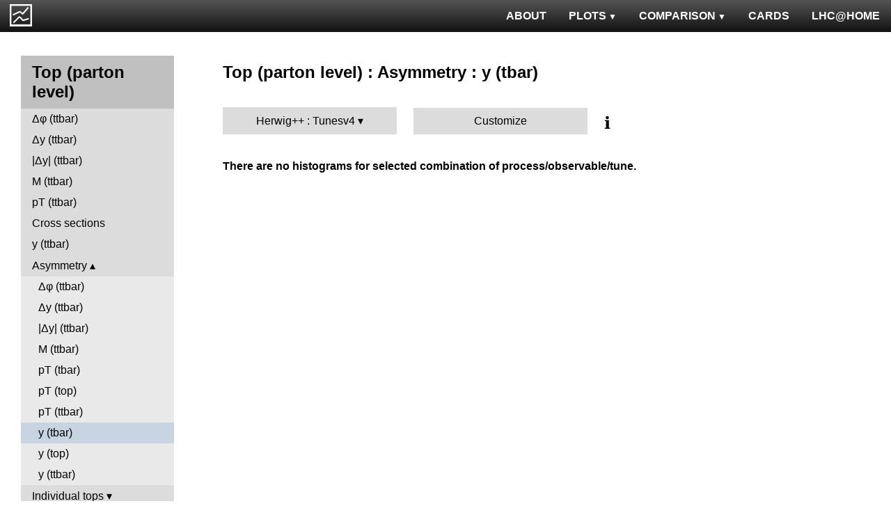

--- FILE ---
content_type: text/html; charset=UTF-8
request_url: http://mcplots.cern.ch/?query=plots,ppppbar,top-mc,yatop.asym,Herwig%2B%2B.Tunes%20v4,herwig%2B%2B~2.5.2--1pythia8~8.150--1pythia6~6.424--1phojet~1.12a--1sherpa~1.4.3
body_size: 2321
content:
<!DOCTYPE html>
<html lang="en">

<head>
  <title>MCPLOTS</title>
  <link rel="shortcut icon" href="img/logo.png"/>
  <link rel="stylesheet" href="style.css">
  <link rel="stylesheet" href="snow/snow.css">
  <script async src="mcplots.js"></script>
  <meta charset="utf-8">
  <meta name="viewport" content="width=device-width, initial-scale=1">
  <meta name="description" content="Online repository of distributions comparing High Energy Physics event generators to experimental data.">
</head>

<body>


<!-- Top navigation -->
<nav>
<ul>
  <li>
    <a href="https://lhcathome.web.cern.ch/projects/test4theory">LHC@HOME</a>
  </li>
  <li>
    <a href="?query=steering">CARDS</a>
  </li>
  <li class="dropdown">
    <a href="?query=allvalidations" class="dropbtn">COMPARISON<span class="triangle-down"> </span></a>
    <div class="dropdown-content">
      <a href="?query=validgen">Tunes</a>
      <a href="?query=valid">Generators</a>
    </div>
  </li>
  <li class="dropdown">
    <a href="?query=allplots,,,,Herwig%2B%2B.Tunesv4,herwig%2B%2B~2.5.2--1pythia8~8.150--1pythia6~6.424--1phojet~1.12a--1sherpa~1.4.3" class="dropbtn">PLOTS<span class="triangle-down"> </span></a>
    <!-- <a href="?query=allplots" class="dropbtn">PLOTS</a>-->
    <div class="dropdown-content">
    <a href="?query=plots,,4l,,Herwig%2B%2B.Tunesv4,herwig%2B%2B~2.5.2--1pythia8~8.150--1pythia6~6.424--1phojet~1.12a--1sherpa~1.4.3">4-lepton</a>
<a href="?query=plots,,bbbar,,Herwig%2B%2B.Tunesv4,herwig%2B%2B~2.5.2--1pythia8~8.150--1pythia6~6.424--1phojet~1.12a--1sherpa~1.4.3">b<span style="text-decoration: overline">b</span></a>
<a href="?query=plots,,elastic,,Herwig%2B%2B.Tunesv4,herwig%2B%2B~2.5.2--1pythia8~8.150--1pythia6~6.424--1phojet~1.12a--1sherpa~1.4.3">Elastic</a>
<a href="?query=plots,,heavyion-mb,,Herwig%2B%2B.Tunesv4,herwig%2B%2B~2.5.2--1pythia8~8.150--1pythia6~6.424--1phojet~1.12a--1sherpa~1.4.3">Heavy Ion : minbias</a>
<a href="?query=plots,,jets,,Herwig%2B%2B.Tunesv4,herwig%2B%2B~2.5.2--1pythia8~8.150--1pythia6~6.424--1phojet~1.12a--1sherpa~1.4.3">Jets</a>
<a href="?query=plots,,mb-inelastic,,Herwig%2B%2B.Tunesv4,herwig%2B%2B~2.5.2--1pythia8~8.150--1pythia6~6.424--1phojet~1.12a--1sherpa~1.4.3">Soft QCD (inelastic)</a>
<a href="?query=plots,,mb-nsd,,Herwig%2B%2B.Tunesv4,herwig%2B%2B~2.5.2--1pythia8~8.150--1pythia6~6.424--1phojet~1.12a--1sherpa~1.4.3">Soft QCD (nsd only)</a>
<a href="?query=plots,,softqcdall,,Herwig%2B%2B.Tunesv4,herwig%2B%2B~2.5.2--1pythia8~8.150--1pythia6~6.424--1phojet~1.12a--1sherpa~1.4.3">Total &sigma;</a>
<a href="?query=plots,,t-tchan,,Herwig%2B%2B.Tunesv4,herwig%2B%2B~2.5.2--1pythia8~8.150--1pythia6~6.424--1phojet~1.12a--1sherpa~1.4.3">Top (t-channel)</a>
<a href="?query=plots,,top,,Herwig%2B%2B.Tunesv4,herwig%2B%2B~2.5.2--1pythia8~8.150--1pythia6~6.424--1phojet~1.12a--1sherpa~1.4.3">Top (all)</a>
<a href="?query=plots,,top-mc,,Herwig%2B%2B.Tunesv4,herwig%2B%2B~2.5.2--1pythia8~8.150--1pythia6~6.424--1phojet~1.12a--1sherpa~1.4.3">Top (parton level)</a>
<a href="?query=plots,,ttbar,,Herwig%2B%2B.Tunesv4,herwig%2B%2B~2.5.2--1pythia8~8.150--1pythia6~6.424--1phojet~1.12a--1sherpa~1.4.3">Top (t<span style="text-decoration: overline">t</span>)</a>
<a href="?query=plots,,ue,,Herwig%2B%2B.Tunesv4,herwig%2B%2B~2.5.2--1pythia8~8.150--1pythia6~6.424--1phojet~1.12a--1sherpa~1.4.3">Underlying Event</a>
<a href="?query=plots,,w1j,,Herwig%2B%2B.Tunesv4,herwig%2B%2B~2.5.2--1pythia8~8.150--1pythia6~6.424--1phojet~1.12a--1sherpa~1.4.3">W+Jet</a>
<a href="?query=plots,,winclusive,,Herwig%2B%2B.Tunesv4,herwig%2B%2B~2.5.2--1pythia8~8.150--1pythia6~6.424--1phojet~1.12a--1sherpa~1.4.3">W</a>
<a href="?query=plots,,ww,,Herwig%2B%2B.Tunesv4,herwig%2B%2B~2.5.2--1pythia8~8.150--1pythia6~6.424--1phojet~1.12a--1sherpa~1.4.3">WW</a>
<a href="?query=plots,,z1j,,Herwig%2B%2B.Tunesv4,herwig%2B%2B~2.5.2--1pythia8~8.150--1pythia6~6.424--1phojet~1.12a--1sherpa~1.4.3">Z+Jet</a>
<a href="?query=plots,,zhad,,Herwig%2B%2B.Tunesv4,herwig%2B%2B~2.5.2--1pythia8~8.150--1pythia6~6.424--1phojet~1.12a--1sherpa~1.4.3">ee : &gamma;*/Z (hadronic)</a>
<a href="?query=plots,,zinclusive,,Herwig%2B%2B.Tunesv4,herwig%2B%2B~2.5.2--1pythia8~8.150--1pythia6~6.424--1phojet~1.12a--1sherpa~1.4.3">Z (Drell-Yan)</a>
    </div>
  </li>
  <li>
    <a href="?query=about&info=about">ABOUT</a>
  </li>
  <li id="logo">
    <a href="/"><img alt="mcplots logo" src="figs1/logo1.png"></a>
  </li>
</ul>
</nav>

<div class="leftside">
<div class="sidenav">
<h2>Top (parton level)</h2>
<a  href="?query=plots,,top-mc,dphittbar,Herwig%2B%2B.Tunesv4,herwig%2B%2B~2.5.2--1pythia8~8.150--1pythia6~6.424--1phojet~1.12a--1sherpa~1.4.3">&Delta;&phi; (ttbar)</a>
<a  href="?query=plots,,top-mc,dyttbar,Herwig%2B%2B.Tunesv4,herwig%2B%2B~2.5.2--1pythia8~8.150--1pythia6~6.424--1phojet~1.12a--1sherpa~1.4.3">&Delta;y (ttbar)</a>
<a  href="?query=plots,,top-mc,moddyttbar,Herwig%2B%2B.Tunesv4,herwig%2B%2B~2.5.2--1pythia8~8.150--1pythia6~6.424--1phojet~1.12a--1sherpa~1.4.3">|&Delta;y| (ttbar)</a>
<a  href="?query=plots,,top-mc,mttbar,Herwig%2B%2B.Tunesv4,herwig%2B%2B~2.5.2--1pythia8~8.150--1pythia6~6.424--1phojet~1.12a--1sherpa~1.4.3">M (ttbar)</a>
<a  href="?query=plots,,top-mc,pTttbar,Herwig%2B%2B.Tunesv4,herwig%2B%2B~2.5.2--1pythia8~8.150--1pythia6~6.424--1phojet~1.12a--1sherpa~1.4.3">pT (ttbar)</a>
<a  href="?query=plots,,top-mc,xsec,Herwig%2B%2B.Tunesv4,herwig%2B%2B~2.5.2--1pythia8~8.150--1pythia6~6.424--1phojet~1.12a--1sherpa~1.4.3">Cross sections</a>
<a  href="?query=plots,,top-mc,yttbar,Herwig%2B%2B.Tunesv4,herwig%2B%2B~2.5.2--1pythia8~8.150--1pythia6~6.424--1phojet~1.12a--1sherpa~1.4.3">y (ttbar)</a>
<div>
<input checked type="checkbox" id="Asymmetry">
<label for="Asymmetry">Asymmetry</label>
<ul>
<li><a  href="?query=plots,,top-mc,dphittbar.asym,Herwig%2B%2B.Tunesv4,herwig%2B%2B~2.5.2--1pythia8~8.150--1pythia6~6.424--1phojet~1.12a--1sherpa~1.4.3">&Delta;&phi; (ttbar)</a></li>
<li><a  href="?query=plots,,top-mc,dyttbar.asym,Herwig%2B%2B.Tunesv4,herwig%2B%2B~2.5.2--1pythia8~8.150--1pythia6~6.424--1phojet~1.12a--1sherpa~1.4.3">&Delta;y (ttbar)</a></li>
<li><a  href="?query=plots,,top-mc,moddyttbar.asym,Herwig%2B%2B.Tunesv4,herwig%2B%2B~2.5.2--1pythia8~8.150--1pythia6~6.424--1phojet~1.12a--1sherpa~1.4.3">|&Delta;y| (ttbar)</a></li>
<li><a  href="?query=plots,,top-mc,mttbar.asym,Herwig%2B%2B.Tunesv4,herwig%2B%2B~2.5.2--1pythia8~8.150--1pythia6~6.424--1phojet~1.12a--1sherpa~1.4.3">M (ttbar)</a></li>
<li><a  href="?query=plots,,top-mc,pTatop.asym,Herwig%2B%2B.Tunesv4,herwig%2B%2B~2.5.2--1pythia8~8.150--1pythia6~6.424--1phojet~1.12a--1sherpa~1.4.3">pT (tbar)</a></li>
<li><a  href="?query=plots,,top-mc,pTtop.asym,Herwig%2B%2B.Tunesv4,herwig%2B%2B~2.5.2--1pythia8~8.150--1pythia6~6.424--1phojet~1.12a--1sherpa~1.4.3">pT (top)</a></li>
<li><a  href="?query=plots,,top-mc,pTttbar.asym,Herwig%2B%2B.Tunesv4,herwig%2B%2B~2.5.2--1pythia8~8.150--1pythia6~6.424--1phojet~1.12a--1sherpa~1.4.3">pT (ttbar)</a></li>
<li><a class="active" href="?query=plots,,top-mc,yatop.asym,Herwig%2B%2B.Tunesv4,herwig%2B%2B~2.5.2--1pythia8~8.150--1pythia6~6.424--1phojet~1.12a--1sherpa~1.4.3">y (tbar)</a></li>
<li><a  href="?query=plots,,top-mc,ytop.asym,Herwig%2B%2B.Tunesv4,herwig%2B%2B~2.5.2--1pythia8~8.150--1pythia6~6.424--1phojet~1.12a--1sherpa~1.4.3">y (top)</a></li>
<li><a  href="?query=plots,,top-mc,yttbar.asym,Herwig%2B%2B.Tunesv4,herwig%2B%2B~2.5.2--1pythia8~8.150--1pythia6~6.424--1phojet~1.12a--1sherpa~1.4.3">y (ttbar)</a></li>
</ul>
</div>
<div>
<input  type="checkbox" id="Individual tops">
<label for="Individual tops">Individual tops</label>
<ul>
<li><a  href="?query=plots,,top-mc,pTatop,Herwig%2B%2B.Tunesv4,herwig%2B%2B~2.5.2--1pythia8~8.150--1pythia6~6.424--1phojet~1.12a--1sherpa~1.4.3">pT (tbar)</a></li>
<li><a  href="?query=plots,,top-mc,pTtop,Herwig%2B%2B.Tunesv4,herwig%2B%2B~2.5.2--1pythia8~8.150--1pythia6~6.424--1phojet~1.12a--1sherpa~1.4.3">pT (top)</a></li>
<li><a  href="?query=plots,,top-mc,yatop,Herwig%2B%2B.Tunesv4,herwig%2B%2B~2.5.2--1pythia8~8.150--1pythia6~6.424--1phojet~1.12a--1sherpa~1.4.3">y (tbar)</a></li>
<li><a  href="?query=plots,,top-mc,ytop,Herwig%2B%2B.Tunesv4,herwig%2B%2B~2.5.2--1pythia8~8.150--1pythia6~6.424--1phojet~1.12a--1sherpa~1.4.3">y (top)</a></li>
</ul>
</div>
</div>
</div>

<div class="rightpage">
<h2 class="d2">Top (parton level) : Asymmetry : y (tbar)</h2>

<div class="settings">
<ul class="gendropdown">
<li><a class="anbutton">Herwig++ : Tunesv4</a>
<ul>
  <li><a class="genmenu" >General-Purpose MCs</a>
<ul>
  <li><a href="?query=plots,,top-mc,yatop.asym,General-PurposeMCs.Main,herwig%2B%2B~2.5.2--1pythia8~8.150--1pythia6~6.424--1phojet~1.12a--1sherpa~1.4.3" >Main</a></li>
  <li><a href="?query=plots,,top-mc,yatop.asym,General-PurposeMCs.HerwigvsPythia,herwig%2B%2B~2.5.2--1pythia8~8.150--1pythia6~6.424--1phojet~1.12a--1sherpa~1.4.3" >Herwig vs Pythia</a></li>
  <li><a href="?query=plots,,top-mc,yatop.asym,General-PurposeMCs.Pythia6vs8,herwig%2B%2B~2.5.2--1pythia8~8.150--1pythia6~6.424--1phojet~1.12a--1sherpa~1.4.3" >Pythia 6 vs 8</a></li>
  <li><a href="?query=plots,,top-mc,yatop.asym,General-PurposeMCs.AllCppGenerators,herwig%2B%2B~2.5.2--1pythia8~8.150--1pythia6~6.424--1phojet~1.12a--1sherpa~1.4.3" >All C++ Generators</a></li>
</ul>
</li>
  <li><a class="genmenu" >Soft-Inclusive MCs</a>
<ul>
  <li><a href="?query=plots,,top-mc,yatop.asym,Soft-InclusiveMCs.Min-BiasTunes,herwig%2B%2B~2.5.2--1pythia8~8.150--1pythia6~6.424--1phojet~1.12a--1sherpa~1.4.3" >Min-Bias Tunes</a></li>
  <li><a href="?query=plots,,top-mc,yatop.asym,Soft-InclusiveMCs.UETunes,herwig%2B%2B~2.5.2--1pythia8~8.150--1pythia6~6.424--1phojet~1.12a--1sherpa~1.4.3" >UE Tunes</a></li>
  <li><a href="?query=plots,,top-mc,yatop.asym,Soft-InclusiveMCs.EPOSvsPythia,herwig%2B%2B~2.5.2--1pythia8~8.150--1pythia6~6.424--1phojet~1.12a--1sherpa~1.4.3" >EPOS vs Pythia</a></li>
  <li><a href="?query=plots,,top-mc,yatop.asym,Soft-InclusiveMCs.Pythia8,herwig%2B%2B~2.5.2--1pythia8~8.150--1pythia6~6.424--1phojet~1.12a--1sherpa~1.4.3" >Pythia 8</a></li>
</ul>
</li>
  <li><a class="genmenu" >Matched/Merged MCs</a>
<ul>
  <li><a href="?query=plots,,top-mc,yatop.asym,MatchedMergedMCs.Main,herwig%2B%2B~2.5.2--1pythia8~8.150--1pythia6~6.424--1phojet~1.12a--1sherpa~1.4.3" >Main</a></li>
  <li><a href="?query=plots,,top-mc,yatop.asym,MatchedMergedMCs.vsGPMCs,herwig%2B%2B~2.5.2--1pythia8~8.150--1pythia6~6.424--1phojet~1.12a--1sherpa~1.4.3" >vs GPMCs</a></li>
  <li><a href="?query=plots,,top-mc,yatop.asym,MatchedMergedMCs.Powheg-Box,herwig%2B%2B~2.5.2--1pythia8~8.150--1pythia6~6.424--1phojet~1.12a--1sherpa~1.4.3" >Powheg-Box</a></li>
</ul>
</li>
  <li><a class="genmenu" >Herwig</a>
<ul>
  <li><a href="?query=plots,,top-mc,yatop.asym,Herwig.Main,herwig%2B%2B~2.5.2--1pythia8~8.150--1pythia6~6.424--1phojet~1.12a--1sherpa~1.4.3" >Main</a></li>
  <li><a href="?query=plots,,top-mc,yatop.asym,Herwig.Herwigpp,herwig%2B%2B~2.5.2--1pythia8~8.150--1pythia6~6.424--1phojet~1.12a--1sherpa~1.4.3" >Herwig++</a></li>
  <li><a href="?query=plots,,top-mc,yatop.asym,Herwig.Powheg,herwig%2B%2B~2.5.2--1pythia8~8.150--1pythia6~6.424--1phojet~1.12a--1sherpa~1.4.3" >Powheg</a></li>
  <li><a href="?query=plots,,top-mc,yatop.asym,Herwig.Herwig7vsPythia,herwig%2B%2B~2.5.2--1pythia8~8.150--1pythia6~6.424--1phojet~1.12a--1sherpa~1.4.3" >Herwig7 vs Pythia</a></li>
  <li><a href="?query=plots,,top-mc,yatop.asym,Herwig.Herwig7vsSherpa,herwig%2B%2B~2.5.2--1pythia8~8.150--1pythia6~6.424--1phojet~1.12a--1sherpa~1.4.3" >Herwig7 vs Sherpa</a></li>
</ul>
</li>
  <li><a class="genmenu" >Pythia 8</a>
<ul>
  <li><a href="?query=plots,,top-mc,yatop.asym,Pythia8.Main,herwig%2B%2B~2.5.2--1pythia8~8.150--1pythia6~6.424--1phojet~1.12a--1sherpa~1.4.3" >Main</a></li>
  <li><a href="?query=plots,,top-mc,yatop.asym,Pythia8.A14,herwig%2B%2B~2.5.2--1pythia8~8.150--1pythia6~6.424--1phojet~1.12a--1sherpa~1.4.3" >A14</a></li>
  <li><a href="?query=plots,,top-mc,yatop.asym,Pythia8.AU2-PDFs,herwig%2B%2B~2.5.2--1pythia8~8.150--1pythia6~6.424--1phojet~1.12a--1sherpa~1.4.3" >AU2-PDFs</a></li>
  <li><a href="?query=plots,,top-mc,yatop.asym,Pythia8.Diffraction,herwig%2B%2B~2.5.2--1pythia8~8.150--1pythia6~6.424--1phojet~1.12a--1sherpa~1.4.3" >Diffraction</a></li>
  <li><a href="?query=plots,,top-mc,yatop.asym,Pythia8.LEP,herwig%2B%2B~2.5.2--1pythia8~8.150--1pythia6~6.424--1phojet~1.12a--1sherpa~1.4.3" >LEP</a></li>
  <li><a href="?query=plots,,top-mc,yatop.asym,Pythia8.RadVariations,herwig%2B%2B~2.5.2--1pythia8~8.150--1pythia6~6.424--1phojet~1.12a--1sherpa~1.4.3" >Rad Variations</a></li>
  <li><a href="?query=plots,,top-mc,yatop.asym,Pythia8.NoCR,herwig%2B%2B~2.5.2--1pythia8~8.150--1pythia6~6.424--1phojet~1.12a--1sherpa~1.4.3" >No CR</a></li>
  <li><a href="?query=plots,,top-mc,yatop.asym,Pythia8.4Cx,herwig%2B%2B~2.5.2--1pythia8~8.150--1pythia6~6.424--1phojet~1.12a--1sherpa~1.4.3" >4Cx</a></li>
  <li><a href="?query=plots,,top-mc,yatop.asym,Pythia8.Tevatron,herwig%2B%2B~2.5.2--1pythia8~8.150--1pythia6~6.424--1phojet~1.12a--1sherpa~1.4.3" >Tevatron</a></li>
  <li><a href="?query=plots,,top-mc,yatop.asym,Pythia8.Py8vsPy6,herwig%2B%2B~2.5.2--1pythia8~8.150--1pythia6~6.424--1phojet~1.12a--1sherpa~1.4.3" >Py8 vs Py6</a></li>
  <li><a href="?query=plots,,top-mc,yatop.asym,Pythia8.Py8vsHerwig,herwig%2B%2B~2.5.2--1pythia8~8.150--1pythia6~6.424--1phojet~1.12a--1sherpa~1.4.3" >Py8 vs Herwig</a></li>
  <li><a href="?query=plots,,top-mc,yatop.asym,Pythia8.Py8vsSherpa,herwig%2B%2B~2.5.2--1pythia8~8.150--1pythia6~6.424--1phojet~1.12a--1sherpa~1.4.3" >Py8 vs Sherpa</a></li>
</ul>
</li>
  <li><a class="genmenu" >Pythia 6</a>
<ul>
  <li><a href="?query=plots,,top-mc,yatop.asym,Pythia6.Main,herwig%2B%2B~2.5.2--1pythia8~8.150--1pythia6~6.424--1phojet~1.12a--1sherpa~1.4.3" >Main</a></li>
  <li><a href="?query=plots,,top-mc,yatop.asym,Pythia6.Py6vsPy8,herwig%2B%2B~2.5.2--1pythia8~8.150--1pythia6~6.424--1phojet~1.12a--1sherpa~1.4.3" >Py6 vs Py8</a></li>
  <li><a href="?query=plots,,top-mc,yatop.asym,Pythia6.P12-RadFrag,herwig%2B%2B~2.5.2--1pythia8~8.150--1pythia6~6.424--1phojet~1.12a--1sherpa~1.4.3" >P12-RadFrag</a></li>
  <li><a href="?query=plots,,top-mc,yatop.asym,Pythia6.P12-MpiCR,herwig%2B%2B~2.5.2--1pythia8~8.150--1pythia6~6.424--1phojet~1.12a--1sherpa~1.4.3" >P12-MpiCR</a></li>
  <li><a href="?query=plots,,top-mc,yatop.asym,Pythia6.AMBT2vsZ2,herwig%2B%2B~2.5.2--1pythia8~8.150--1pythia6~6.424--1phojet~1.12a--1sherpa~1.4.3" >AMBT2 vs Z2</a></li>
  <li><a href="?query=plots,,top-mc,yatop.asym,Pythia6.AUET2B-PDFs,herwig%2B%2B~2.5.2--1pythia8~8.150--1pythia6~6.424--1phojet~1.12a--1sherpa~1.4.3" >AUET2B-PDFs</a></li>
  <li><a href="?query=plots,,top-mc,yatop.asym,Pythia6.P12-PDFs,herwig%2B%2B~2.5.2--1pythia8~8.150--1pythia6~6.424--1phojet~1.12a--1sherpa~1.4.3" >P12-PDFs</a></li>
  <li><a href="?query=plots,,top-mc,yatop.asym,Pythia6.CTEQ6vsLOx,herwig%2B%2B~2.5.2--1pythia8~8.150--1pythia6~6.424--1phojet~1.12a--1sherpa~1.4.3" >CTEQ6 vs LO*</a></li>
  <li><a href="?query=plots,,top-mc,yatop.asym,Pythia6.IBKLOPDFs,herwig%2B%2B~2.5.2--1pythia8~8.150--1pythia6~6.424--1phojet~1.12a--1sherpa~1.4.3" >IBK LOPDFs</a></li>
  <li><a href="?query=plots,,top-mc,yatop.asym,Pythia6.IBKNLOPDFs,herwig%2B%2B~2.5.2--1pythia8~8.150--1pythia6~6.424--1phojet~1.12a--1sherpa~1.4.3" >IBK NLOPDFs</a></li>
  <li><a href="?query=plots,,top-mc,yatop.asym,Pythia6.PerugiaHistory,herwig%2B%2B~2.5.2--1pythia8~8.150--1pythia6~6.424--1phojet~1.12a--1sherpa~1.4.3" >Perugia History</a></li>
  <li><a href="?query=plots,,top-mc,yatop.asym,Pythia6.P11-All,herwig%2B%2B~2.5.2--1pythia8~8.150--1pythia6~6.424--1phojet~1.12a--1sherpa~1.4.3" >P11-All</a></li>
  <li><a href="?query=plots,,top-mc,yatop.asym,Pythia6.LHCtunes,herwig%2B%2B~2.5.2--1pythia8~8.150--1pythia6~6.424--1phojet~1.12a--1sherpa~1.4.3" >LHC tunes</a></li>
  <li><a href="?query=plots,,top-mc,yatop.asym,Pythia6.Tevatron,herwig%2B%2B~2.5.2--1pythia8~8.150--1pythia6~6.424--1phojet~1.12a--1sherpa~1.4.3" >Tevatron</a></li>
  <li><a href="?query=plots,,top-mc,yatop.asym,Pythia6.OldvsP12,herwig%2B%2B~2.5.2--1pythia8~8.150--1pythia6~6.424--1phojet~1.12a--1sherpa~1.4.3" >Old vs P12</a></li>
</ul>
</li>
  <li><a class="genmenu" >Sherpa</a>
<ul>
  <li><a href="?query=plots,,top-mc,yatop.asym,Sherpa.Main,herwig%2B%2B~2.5.2--1pythia8~8.150--1pythia6~6.424--1phojet~1.12a--1sherpa~1.4.3" >Main</a></li>
  <li><a href="?query=plots,,top-mc,yatop.asym,Sherpa.MatchingMerging,herwig%2B%2B~2.5.2--1pythia8~8.150--1pythia6~6.424--1phojet~1.12a--1sherpa~1.4.3" >Matching/Merging</a></li>
</ul>
</li>
</ul>
</li>
</ul>

<div class="gendropdown">
  <a href="?query=plots,,top-mc,yatop.asym,Custom,herwig%2B%2B~2.5.2--1pythia8~8.150--1pythia6~6.424--1phojet~1.12a--1sherpa~1.4.3">Customize</a>
</div>

<div class="tooltip">
&#8505;&#65039;<span class="tooltiptext">Choose generators/versions/tunes to plot : either from a pre-defined preset (left button) or from all available MCs (right button)</span>
</div>

</div>

<h4>There are no histograms for selected combination of process/observable/tune.</h4>

</div>
</body>

</html>


--- FILE ---
content_type: text/css
request_url: http://mcplots.cern.ch/style.css
body_size: 4015
content:
body {
  margin: 0;
  /*overflow-x: hidden;*/
  font-family: Arial, Helvetica, sans-serif;
}

/*Top navigation bar*/
nav #logo {
  float:left;
}
nav ul {
    list-style-type: none;
    margin: 0;
    padding: 0;
    position: fixed;
    top: 0;
    width: 100%;
    background: linear-gradient(to bottom, #555, #111);
    z-index: 100;
}
nav li {
    float: right;
}
nav li a, .dropbtn {
    display: block;
    color: white;
    text-align: center;
    padding: 14px 16px;
    text-decoration: none;
    font-weight: bold;
}
nav li a, .dropbtn .triangle-down:after {
    content: "\25Bc";
  }
.triangle-down {
    font-size: 0.75em;
    vertical-align: middle;
}
nav li a:hover, .dropdown:hover .dropbtn {
    background: linear-gradient(to bottom, #777, #111);
}
nav li.dropdown {
    display: inline-block;
}
nav .dropdown-content {
    display: none;
    position: absolute;
    background-color: #111;
    color: white;
    min-width: 160px;
    box-shadow: 0px 8px 16px 0px rgba(0,0,0,0.2);
    z-index: 100;
}
nav .dropdown-content a {
    color: white;
    padding: 12px 16px;
    text-decoration: none;
    display: block;
    text-align: left;
}
nav .dropdown-content a:hover {
  background: none;
  background-color: #555
}
nav .dropdown:hover .dropdown-content {
    display: block;
    height: auto;
    max-height: 90vh;
    overflow: auto;
}
nav .dropdown ::-webkit-scrollbar {
  width: 10px;
}
nav .dropdown ::-webkit-scrollbar-track {
  background: #111;
}
nav .dropdown ::-webkit-scrollbar-thumb {
  background: #555;
}
nav #logo a{
  padding: 6px 14px 0;
}
nav #logo img{
  height: 32px;
}
/*fin topnav*/

/*main page*/
.head{
    background-color: #e9e9e9;
    height: 100vh;
    width: 100%;
    text-align: center;
    font-size:1.8vw;
    display: flex;
    flex-direction: column;
    justify-content: flex-end;
}
.head h1{
    margin:0;
    font-size:7vw;
}
.head .line {
    padding: 5vh;
}
.circles{
    display: flex;
    flex-direction: row;
    justify-content: center;
    padding-bottom: 10vh;
    padding-top: 5vh;
}
.circ {
    height: 15vw;
    width: 15vw;
    background-color: green;
    border-radius: 50%;
    font-size: 1.6vw;
    margin-left: 2vw;
    margin-right: 2vw;
}
.circ .number {
    font-size:4.2vw;
    font-weight: bold;
    padding-top:4.5vw;
}
.circ a{
  text-decoration: none;
  color: black;
}
.c1 {
    background-color:#C9D4E3;
}
.c2 {
    background-color:#C4D4CE;
}
.c3 {
    background-color:silver;
}
.carrelage{
    margin-top: 50px;
    margin-bottom: 80px;
    display: flex;
    flex-direction: row;
    justify-content: space-around;
}
.valid {
    justify-content: space-between;
}
.carre {
    display: block;
    height: auto;
    width:20vw;
    text-decoration:none;
    color: black;
}
.validcarre {
  width: 35vw;
  text-decoration:none;
  color: black;
}
.validcarre  img{
  margin-left: auto;
  margin-right: auto;
  width: 80%;
  display: block;
}
.ctext{
    line-height: 1.4;
}
#imgplot{
    border: 3px solid gainsboro;
}
.bottombar{
    padding-top: 10px;
    padding-left: 20px;
    padding-bottom: 20px;
    background-color: #e9e9e9;
}
.bottombar h1{
  text-align: left;
}
.bottombar img{
  height: 50px;
  margin-left: 30px;
  margin-bottom: 20px;
}

/*fin main page*/

/*Leftside navigation bar*/
.leftside {
    overflow: hidden;
    width: 220px;
    float: left;
    z-index: 1;
    top: 0;
    margin-left: 20px;
    background-color: white;
    overflow-x: hidden;
    padding-top: 0px;
    padding-right: 10px;
    padding-left: 10px;
    margin-top: 80px;
    margin-bottom: 50px;
    min-height: 350px;
}
.sidenav a {
    padding: 6px 8px 6px 16px;
    text-decoration: none;
    color: black;
    background-color: gainsboro;
    display: block;
}
.sidenav a:hover {
    background-color: silver;
}
.sidenav a.active {
    background-color: #BBC9C9;
    background-color: #B4C9C1;
    background-color: #C9D4E3;
}
.sidenav h2 {
    background-color: silver;
    margin:0;
    padding: 10px 8px 10px 16px;
}
.sidenav label{
  padding: 6px 8px 6px 16px;
  display: block;
  text-decoration: none;
  margin: 0;
  cursor: pointer;
  background-color: gainsboro;
}
.sidenav label:hover{
  background-color: silver;
}
.sidenav label:after {
    content: " \25be";
}
.sidenav input[type=checkbox]{
    display: none;
}
.sidenav ul{
    display: none;
    list-style: none;
    margin:0;
    padding:0;
    /*background-color: #e9e9e9;*/
}
.sidenav .k1:before {
  content:'';
  display:block;
  height:10px;
  background-color: white;
}
.sidenav ul li a{
  padding-left: 25px;
  background-color: #e9e9e9;
}
.leftside .gendropdown li a{
  background-color: #e9e9e9;
}
/*.sidenav .gendropdown li ul li a{
  background-color: gainsboro;
}*/
.sidenav input[type=checkbox]:checked ~ ul {
    display: block;
}
.sidenav input[type=checkbox]:checked ~ label:after {
    content: " \25b4";
}
/*fin sidenav*/

.fullpage {
  margin-top: 45px;
  padding-top: 55px;
  width: 80%;
  margin-left: auto;
  margin-right: auto;
  text-align: justify;
}
.rightpage{
  margin-left: 320px;
  padding-top: 70px;
}
.rightpage h1{
  text-align: left;
}
.rightpage section{
  width: 90%;
  margin-left: 0;
  text-align: justify;
}
.rightpage section a{
  color: black;
}
.rightpage .list{
  line-height: 1.5;
}
.text-clarif{
  width: 90%;
  margin-left: auto;
  margin-right: auto;
  font-size: 14px;
  background-color: #E8E8E8;
  padding: 10px;
  border: 1px solid #E8E8E8;
  border-radius: 12px;
}
.text-clarif-val{
  width: 70%;
  margin-left: 0;
  font-size: 14px;
  background-color: #E8E8E8;
  padding: 10px;
  border: 1px solid #E8E8E8;
  border-radius: 12px;
}
.team{
  overflow: hidden;
  margin:0 auto;
  display: flex;
  flex-wrap: wrap;
  justify-content: flex-start;
}
.team img{
  width: 20%;
  max-width: 300px;
}
.team img:not(:last-child){
  margin-right: 50px;
}
/*Figures for processes*/
.figs-plots-beams{
  overflow: hidden;
  margin:0 auto;
  display: flex;
  flex-wrap: wrap;
  justify-content: flex-start;
}
.fig-item {
  position: relative;
  font-weight: bold;
  font-size: 140%;
  width: 250px;
  height: auto;
  margin-right: 15px;
  margin-bottom: 15px;
  background-color:black;
}
.fig-item a {
    color: white;
}
.fig-item a img{
    -webkit-mask-image: linear-gradient(to top, transparent, black 70%);
}
.fig-item:hover a img{
    -webkit-mask-image: unset;
}
.fig-item:hover div{
    color: yellow;
}
.left {
  position: absolute;
  top: 70%;
  left: 6%;
}
.fig-steer {
  width: 250px;
  margin-right: 15px;
  margin-bottom: 20px;
  word-wrap: break-word;
  font-size: 14px;
  line-height: 1.4;
}
.fig-steer .fig-item img{
  width: 250px;
}
.fig-links a {
  color: black;
  text-decoration: none;
}
.fig-links a::before {
  content: "\01F4C4";
}
.fig-links b {
  display: block;
  margin-bottom: 5px;
}
.fig-steer:hover .fig-item a img {
  -webkit-mask-image: unset;
}
.fig-steer:hover .fig-item div {
    color: yellow;
}
/*fin figures for processes*/

h1 {
  text-align: center;
}
.plot {
  display: inline-block;
  vertical-align: top;
  border-radius: 5px;
  padding: 5px;
}
/*.plot img{
  padding-top:50px;
}*/
.plot:before{
  content:'';
  display:block;
  height:40px;
}
.plot:hover{
  background-color: #e9e9e9;
}
.plot:target{
  background-color: #E4EAF1;
}
.espaceur{
  position: relative;
  top: -45px;
}
.d3{
  margin-bottom: 30px;
  margin-top: 30px;
  margin-right: 10%;
  border-top: 2px solid #BBC9C9;
  padding-top: 5px;
  padding-bottom: 5px;
  /*padding-top: inherit;*/
}
.beam {
  border-bottom: 2px solid #BBC9C9;
}
.beam:hover{
  background-color: #BBC9C9;
}
.d3 a{
  all: inherit;
  cursor: pointer;
}
#tablegens{
    display: block;
}

.details{
  margin-bottom: 0px;
  margin-right: 20px;
  text-align: right;
}
.details label {
  cursor: pointer;
  border-bottom: 1px dashed blue;
}
.details ul{
    text-align: left;
    display: none;
    list-style: none;
    margin-left: 40px;
    margin-top:0;
    padding:0;
}
.details input[type=checkbox]{
    display: none;
}
.details input[type=checkbox]:checked ~ ul {
    display: block;
}
.gendropdown {
  margin-right: 20px;
  padding: 0;
  list-style: none;
  min-width: 250px;
  background-color: gainsboro;
  display: inline-block;
}
.gendropdown li {
  position: relative;
}

.gendropdown li a, .gendropdown a {
  color: black;
  text-align: center;
  text-decoration: none;
  display: block;
  padding: 10px;
  white-space: nowrap;
  cursor: default;
}

.gendropdown > a{
  cursor: pointer;
}
.gendropdown .anbutton:after {
  content: " \25be";
}
.gendropdown li ul {
  position: absolute;
  top: 100%;
  margin: 0;
  padding: 0;
  list-style: none;
  display: none;
  /*line-height: normal;*/
  min-width: 100px;
  z-index:2;
}
.gendropdown li ul li a {
  text-align: left;
  color: black;
  padding: 10px;
  display: block;
  white-space: nowrap;
  cursor: default;
  background-color: gainsboro;
}
.genmenu:after {
  content: " \25b8";
}
.gendropdown li ul li a:hover, .leftside .gendropdown li ul li a:hover {
  background-color: #C4D4CE;
}

.gendropdown li ul li ul {
  left: 100%;
  top: 0;
}
.gendropdown li ul li ul a {
  background-color: #e9e9e9;
  cursor: pointer;
}
.gendropdown li:hover>a {
  background-color: #C4D4CE;
}
.gendropdown a:hover{
    background-color: #C4D4CE;
}
.gendropdown li:hover>ul {
  display: block;
}
.tooltip{
  display: inline-block;
  position: relative;
  font-size: 18pt;
  top: 6px;
  cursor: default;
}
.tooltip .tooltiptext {
  visibility: hidden;
  width: 400px;
  font-size: 12pt;
  background-color: #555;
  color: #fff;
  padding: 5px;
  border-radius: 6px;
  text-align: left;

  position: absolute;
  z-index: 1;
  bottom: 60%;
  left: -350px;
}
.tooltip:hover .tooltiptext {
  visibility: visible;
  opacity: 1;
}
.anmenu:after {
  content: "";
}
.an li ul {
  min-width: 250px;
  height: auto;
  max-height: 300px;
  overflow: auto;
}

.leftside .an li ul {
  min-width: 220px;
  box-shadow: 3px 3px 6px 0px rgba(0,0,0,0.2);
}

.an li ul li a, .leftside .an li ul li a {
  font-size: 12px;
  padding: 4px;
  font-weight: normal;
  cursor: pointer;
  background-color: gainsboro;
}
.leftside .an {
  display: block;
  min-width: 220px;
  width: 220px;
}
.leftside .an li a {
  padding: 10px 0;
  font-weight: bold;
  font-size: 12px;
}
.an li ul::-webkit-scrollbar {
  width: 10px;
}
.an li ul::-webkit-scrollbar-track {
  background: gainsboro;
}
.an li ul::-webkit-scrollbar-thumb {
  background: #777;
}
/* default generator version settings */
#genform .genselect{
  min-width: 100px;
  width: 100%;
  height: 30px;
  border: 1px solid gray;
  font-size: inherit;
  margin-top: 3px;
}
#genform .genline {
  display: flex;
  flex-direction: row;
  flex-wrap: wrap;
}
#genform .genblock {
  margin-right: 30px;
  margin-bottom: 10px;
}

#genform input[type=submit] {
  background-color: gainsboro;
  border: 1px solid black;
  border-radius: 0px;
  padding: 6px 32px;
  cursor: pointer;
  font-size: inherit;
}

#uguideimg {
  width: 600px;
}

/* validation pages */
table.validation {
  border: 3px solid black;
  border-collapse: collapse;
  text-align:center;
}
table.validation a {
    text-decoration: none;
    color: black;
}

table.validation .mcd a {
    /*color: gainsboro;*/
}
table.validation th {
  border: 1px solid black;
  padding: 1px;
  font-size: 10px;
  font-weight:normal;
  background-color: #C0C0C0;
}
table.validation th.mcd {
  background-color: rgba(80, 80, 80, 1);
  color: gainsboro;
}
table.validation th.mn {
  font-size: inherit;
  padding: 10px;
  border: 3px solid black;
  font-weight: bold;
  background-color: white;
}
table.validation th.dmid {
  font-size: 24px;
  font-weight: bold;
  padding: 5px;
}
table.validation th.ddwn {
  border-bottom-width: 3px;
}
table.validation td {
  border: 1px solid black;
  padding: 1px;
  font-size: 10px;
  font-weight:normal;
}
table.validation td.mn {
  font-size: inherit;
  padding: 10px;
  border-right-width: 3px;
}
table.validation td.dmid {
  font-size: 24px;
  padding: 5px 15px;
  border-bottom-style: none;
  border-top-style: none;
}
table.validation td.dup {
  border-bottom-style: none;
}
table.validation td.ddwn {
  border-top-style: none;
}
table.validation a:hover  {
    text-decoration: underline;
}
table.validation.gens .tdelta {
  display: table-cell;
}
table.validation.tunes .tdelta {
  display: none;
}

table.nodelta, table.withdelta{
  margin-top: 20px;
  border-left: 3px solid black;
  border-collapse: collapse;
  text-align:center;
}
table.nodelta th:not(:last-child), table.withdelta th:not(:last-child) {
  border: 1px solid black;
  border-bottom-width: 3px;
  border-top-width: 3px;
  font-size: 20px;
  font-weight: bold;
  padding: 5px;
  background-color: #C0C0C0;
}
td.obscol {
  vertical-align: top;
}
td.obscol div.obspad {
  padding-top: 6px;
}
table.nodelta tr:last-child td:last-child, table.withdelta tr:last-child td:last-child{
  border-bottom: 3px solid white;
}
table.nodelta a, table.withdelta a {
    text-decoration: none;
    color: black;
}
table.nodelta a:hover, table.withdelta a:hover {
    text-decoration: underline;
}
table.nodelta td:not(:last-child), table.withdelta td:not(:last-child) {
  border: 1px solid black;
  padding: 3px 5px;
  font-size: inherit;
  font-weight:normal;
}

table.nodelta td.chicol, table.nodelta th.chicol, table.withdelta td.chicol, table.withdelta th.chicol {
  border-right: 3px solid black;
}
table.nodelta td.chicol.sortable, table.withdelta td.chicol.sortable {
  border-bottom: 1px solid black !important ;
}

table.withdelta th.mcd {
  background-color: rgba(80, 80, 80, 1);
  color: gainsboro;
}

.smallText {
  font-size: 12px;
  font-weight: normal;
}
.badchi2 {
  background-color: rgba(255, 50, 50, 0.7);
}
.midchi2 {
  background-color: rgba(255, 188, 0, 0.5);
}
.goodchi2 {
  background-color: rgba(97, 208, 75, 0.7);
}
.badDchi2{
  background-color: rgba(105, 44, 39, 1);
  color: gainsboro;
}
.midDchi2{
  background-color:rgba(80, 80, 80, 1);
  color: gainsboro;
}
.goodDchi2{
  background-color: rgba(6, 92, 29, 1);
  color: gainsboro;
}
table.validation .mcd a.badDtchi2, table.withdelta .mcd a.badDtchi2{
  color: rgba(255, 204, 204, 1);
}
table.validation .mcd a.midDtchi2, table.withdelta .mcd a.midDtchi2{
  color: gainsboro;
}
table.validation .mcd a.goodDtchi2, table.withdelta .mcd a.goodDtchi2{
  color: rgba(173, 235, 173, 0.8);
}
.supsub {
    display: inline-flex;
    flex-direction: column;
    justify-content: space-between;
    vertical-align: middle;
    font-size: 60%;
    text-align: left;
}
.toexpand, .expanded{
  line-height: 270%;
  margin-right: 20px;
  border: none;
}
.toexpand:hover, .expanded:hover{
  cursor: pointer;
}
.toexpand:after {
  content: "\25Bc";
}
.expanded:after {
  content: "\25b2";
}
table.nodelta .borderrow td, table.withdelta .borderrow td {
  padding: 1px;
  border: none;
}
table.nodelta .borderrow .chicol, table.withdelta .borderrow .chicol {
  border-right: 3px solid black;
}
table.nodelta .borderrow, table.withdelta .borderrow {
  border-bottom: 3px solid black;
}

tr.collapsed > td {
  display: none;
  padding: 0 !important;
  border: none !important;
  height: 0 !important;
  margin: 0 !important;
  overflow: hidden !important;
}

table.withdelta td.histid, table.nodelta td.histid {
  text-align: right;
  padding-right: 20px;
}

th[onclick] {
  cursor: pointer;
}

@media screen and (max-width: 800px){
  .head{
    font-size:2vh;
    height: 80vh;
    justify-content: flex-start;
    padding-top: 20vh;
  }
  .head h1{
    font-size:7vh;
  }
  .circles{
    flex-direction: column;
    padding: 0;
  }
  .circ{
    margin-left: auto;
    margin-right: auto;
    margin-bottom: 2vh;
    height: 15vh;
    width: 15vh;
    font-size: 2vh;
  }
  .circ .number {
    font-size:4vh;
    padding-top:4.5vh;
  }
  nav li a, .dropbtn {
    padding: 10px 10px;
    text-decoration: none;
    font-size: 8pt;
  }
  nav li a, .dropbtn .triangle-down:after {
    content: none;
  }
  nav .dropdown:hover .dropdown-content {
    display: none;
  }
  nav #logo a{
    padding: 6px 2px 0;
  }
  nav #logo img{
    height: 20px;
  }
  .carrelage{
    margin-top: 50px;
    margin-bottom: 80px;
    display: flex;
    flex-direction: column;
  }
  .valid {
    margin-top: 0;
  }
  .carre {
    display: block;
    width: 90%;
    padding: 5%;
  }
  .carre img{
    width: 30vw;
    float:left;
  }
  .carre div h2{
    float:left;
    width:55vw;
    margin-left: 2vw;
    font-size: 4vw;
    margin-top:0;
    margin-bottom:1vh;
  }
  .carre div{
    float:left;
    width:55vw;
    margin-left: 2vw;
    line-height: 1.2;
    font-size: 3vw;
  }
  .validcarre {
    width: 100%;
  }
  .leftside {
    overflow: hidden;
    width: 115px;
    padding-left: 0;
    font-size: 8pt;
    margin-left: 10px;
  }
  .sidenav label{
    padding: 4px 4px 4px 8px;
  }
  .sidenav h2 {
    padding: 4px 4px 4px 8px;
  }
  .sidenav a {
    padding: 4px 4px 4px 8px;
  }
  .sidenav ul li a{
    padding-left: 16px;
  }
  .leftside .an {
    min-width: 115px;
    width: 115px;
  }
  .an {
    min-width: 250px;
    width: 250px;
  }
  .leftside .an li ul{
    min-width: 115px;
  }
  .leftside .an li a, .leftside .an li ul li a{
    font-size: 6pt;
  }
  .an li ul::-webkit-scrollbar {
    width: 5px;
  }
  .rightpage{
    margin-left: 140px;
    font-size: 8pt;
  }
  .an{
    font-size: 8pt;
  }
  .gendropdown {
    margin-right: 20px;
    min-width: 170px;
  }

  .fig-steer .fig-item img {
    width: 200px !important;
    max-width: 100%;
    height: auto;
  }
  .fig-steer .fig-item {
    width: 200px !important;
  }
  .team img:not(:last-child){
    margin-right: 10px;
  }
  .plot img{
    width:180px;
  }
  .details{
    margin-right: 10px;
  }
  .details ul{
    margin-left: 0px;
    font-size: 7pt;
  }
  .tooltip{
    display: block;
  }
  .tooltip .tooltiptext {
    width: 250px;
    font-size: 8pt;
    bottom: 60%;
    left: -120px;
  }
  #uguideimg {
    width: 100%;
  }
  table.validation th.dmid, table.validation td.dmid{
    font-size: 20px;
  }
}


--- FILE ---
content_type: text/css
request_url: http://mcplots.cern.ch/snow/snow.css
body_size: 390
content:
.c1 {
  background-color: #d2d4d6;
  border:1px solid black;
  box-shadow: inset 0px 0px 19px 7px rgba(106,106,106,0.67), 0px 0px 28px 6px rgba(195,195,195,0.67); inset;
}

.c2 {
  background-color: #ffb1ad;
  box-shadow: inset 0px 0px 19px 7px rgba(171,118,116,0.67), 0px 0px 28px 6px rgba(255,176,173,0.67);
  border:1px solid black;
  
}

.c3 {
  background-color: #fcd97e;
  box-shadow: 0px 0px 28px 6px rgba(220,219,151,0.67), inset 0px 0px 19px 7px rgba(106,105,73,0.67);
  border:1px solid black;
}

.head{
    background-color: black;
    color: silver;
}

.snowflake {
  position: absolute;
  width: 10px;
  height: 10px;
  background: linear-gradient(white, white);
  border-radius: 50%;
  filter: drop-shadow(0 0 1px white);
  z-index: 101;
}
